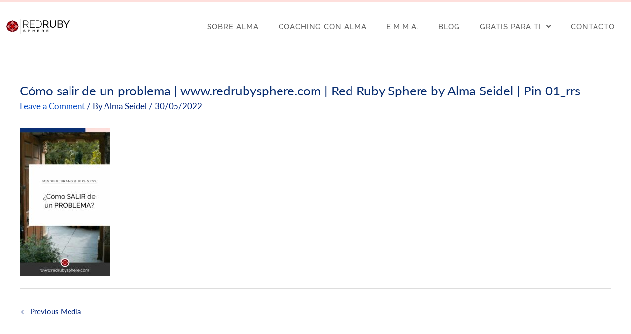

--- FILE ---
content_type: text/css
request_url: https://redrubysphere.com/wp-content/uploads/elementor/css/post-1121.css?ver=1768470586
body_size: 1785
content:
.elementor-kit-1121{--e-global-color-primary:#142854;--e-global-color-secondary:#FEDFDC;--e-global-color-text:#303030;--e-global-color-accent:#092E71;--e-global-color-3f18c7ff:#000;--e-global-color-6343fa57:#FFF;--e-global-color-7c3118f0:#FFF8F6;--e-global-color-35d0b8f:#F4C4C4;--e-global-color-66f242c8:#FFF2F1;--e-global-color-60541166:#F7EBE8;--e-global-color-197e1323:#FEECEA;--e-global-color-73e0e68e:#E1E9F6;--e-global-color-6b5a9d1f:#EAF1FC;--e-global-color-d5b0799:#FAF0F2;--e-global-color-1cff071:#FCF7F7;--e-global-color-8f94ded:#FBEFEF;--e-global-color-f1effc4:#FDF8F8;--e-global-color-36c082e:#FDEDEB;--e-global-color-68cd7e1:#709399;--e-global-color-13d0449:#B86677;--e-global-color-1219ee5:#467C86;--e-global-color-46d9798:#E4EFF1;--e-global-color-37fa776:#B25769;--e-global-color-16c4675:#437680;--e-global-typography-primary-font-family:"Raleway";--e-global-typography-primary-font-size:30px;--e-global-typography-primary-font-weight:500;--e-global-typography-primary-line-height:1.3em;--e-global-typography-secondary-font-family:"Raleway";--e-global-typography-secondary-font-size:20px;--e-global-typography-secondary-font-weight:normal;--e-global-typography-secondary-line-height:1.3em;--e-global-typography-text-font-family:"Lato";--e-global-typography-text-font-size:1.1em;--e-global-typography-text-font-weight:400;--e-global-typography-text-line-height:1.6em;--e-global-typography-accent-font-family:"Lato";--e-global-typography-accent-font-size:1em;--e-global-typography-accent-font-weight:500;--e-global-typography-c936abc-font-family:"Lato";--e-global-typography-c936abc-font-weight:400;--e-global-typography-c936abc-line-height:1.8em;--e-global-typography-115f1fe-font-size:14px;--e-global-typography-115f1fe-letter-spacing:6px;--e-global-typography-3953c87-font-family:"Raleway";--e-global-typography-3953c87-font-size:2em;--e-global-typography-3953c87-font-weight:500;--e-global-typography-3953c87-text-transform:uppercase;--e-global-typography-3953c87-line-height:1.3em;--e-global-typography-3953c87-letter-spacing:3px;--e-global-typography-a4b5eda-font-size:1em;--e-global-typography-a4b5eda-text-transform:uppercase;--e-global-typography-a4b5eda-letter-spacing:7px;--e-global-typography-d574422-font-family:"Lato";--e-global-typography-d574422-font-size:1.6em;--e-global-typography-d574422-font-weight:500;--e-global-typography-d574422-font-style:italic;--e-global-typography-d574422-line-height:1.5em;--e-global-typography-d574422-letter-spacing:0px;--e-global-typography-09ca694-font-family:"Lato";--e-global-typography-09ca694-font-size:1.5em;--e-global-typography-09ca694-line-height:1.5em;--e-global-typography-ed44a35-font-size:14px;--e-global-typography-ed44a35-text-transform:uppercase;--e-global-typography-ed44a35-letter-spacing:6px;--e-global-typography-e8044ef-font-family:"Lato";--e-global-typography-e8044ef-font-size:0.7em;--e-global-typography-e8044ef-font-weight:400;--e-global-typography-e8044ef-line-height:1.6em;--e-global-typography-e8044ef-letter-spacing:0.5px;--e-global-typography-989f75a-font-family:"Raleway";--e-global-typography-989f75a-font-size:1.2em;--e-global-typography-989f75a-font-weight:500;--e-global-typography-989f75a-line-height:1.3em;--e-global-typography-989f75a-letter-spacing:0.2px;color:var( --e-global-color-text );font-family:var( --e-global-typography-text-font-family ), Sans-serif;font-size:var( --e-global-typography-text-font-size );font-weight:var( --e-global-typography-text-font-weight );line-height:var( --e-global-typography-text-line-height );}.elementor-kit-1121 button:hover,.elementor-kit-1121 button:focus,.elementor-kit-1121 input[type="button"]:hover,.elementor-kit-1121 input[type="button"]:focus,.elementor-kit-1121 input[type="submit"]:hover,.elementor-kit-1121 input[type="submit"]:focus,.elementor-kit-1121 .elementor-button:hover,.elementor-kit-1121 .elementor-button:focus{background-color:var( --e-global-color-6343fa57 );color:var( --e-global-color-accent );border-style:solid;border-width:1px 1px 1px 1px;border-color:var( --e-global-color-accent );}.elementor-kit-1121 e-page-transition{background-color:#FFBC7D;}.elementor-kit-1121 a{color:#064BC3;line-height:0px;}.elementor-kit-1121 a:hover{color:#D96065;}.elementor-kit-1121 h1{color:var( --e-global-color-accent );}.elementor-kit-1121 h2{color:var( --e-global-color-accent );}.elementor-kit-1121 h3{color:var( --e-global-color-accent );}.elementor-kit-1121 h4{color:var( --e-global-color-accent );}.elementor-kit-1121 h5{color:var( --e-global-color-accent );}.elementor-kit-1121 button,.elementor-kit-1121 input[type="button"],.elementor-kit-1121 input[type="submit"],.elementor-kit-1121 .elementor-button{font-family:"Raleway", Sans-serif;line-height:1.5em;border-radius:0px 0px 0px 0px;padding:20px 45px 20px 45px;}.elementor-kit-1121 label{line-height:1.6em;}.elementor-section.elementor-section-boxed > .elementor-container{max-width:1140px;}.e-con{--container-max-width:1140px;}.elementor-widget:not(:last-child){margin-block-end:20px;}.elementor-element{--widgets-spacing:20px 20px;--widgets-spacing-row:20px;--widgets-spacing-column:20px;}{}h1.entry-title{display:var(--page-title-display);}@media(max-width:1024px){.elementor-kit-1121{--e-global-typography-text-font-size:1.1em;--e-global-typography-text-line-height:1.6em;--e-global-typography-115f1fe-font-size:12px;--e-global-typography-a4b5eda-font-size:12px;--e-global-typography-09ca694-font-size:1.1em;--e-global-typography-09ca694-line-height:1.6em;--e-global-typography-ed44a35-font-size:12px;--e-global-typography-e8044ef-font-size:0.7em;--e-global-typography-e8044ef-line-height:1.6em;font-size:var( --e-global-typography-text-font-size );line-height:var( --e-global-typography-text-line-height );}.elementor-section.elementor-section-boxed > .elementor-container{max-width:1024px;}.e-con{--container-max-width:1024px;}}@media(max-width:767px){.elementor-kit-1121{--e-global-typography-text-font-size:1.07em;--e-global-typography-text-line-height:1.6em;--e-global-typography-115f1fe-font-size:13px;--e-global-typography-a4b5eda-font-size:12px;--e-global-typography-a4b5eda-letter-spacing:5px;--e-global-typography-d574422-font-size:1.5em;--e-global-typography-09ca694-font-size:1.07em;--e-global-typography-09ca694-line-height:1.6em;--e-global-typography-ed44a35-font-size:9px;--e-global-typography-e8044ef-font-size:0.7em;--e-global-typography-e8044ef-line-height:1.6em;font-size:var( --e-global-typography-text-font-size );line-height:var( --e-global-typography-text-line-height );}.elementor-kit-1121 button,.elementor-kit-1121 input[type="button"],.elementor-kit-1121 input[type="submit"],.elementor-kit-1121 .elementor-button{font-size:1em;line-height:1.6em;letter-spacing:0.5px;padding:25px 45px 25px 45px;}.elementor-section.elementor-section-boxed > .elementor-container{max-width:767px;}.e-con{--container-max-width:767px;}}/* Start Custom Fonts CSS */@font-face {
	font-family: 'Raleway';
	font-style: normal;
	font-weight: normal;
	font-display: auto;
	src: url('https://redrubysphere.com/wp-content/uploads/2020/01/Raleway-Regular.ttf') format('truetype');
}
@font-face {
	font-family: 'Raleway';
	font-style: normal;
	font-weight: bold;
	font-display: auto;
	src: url('https://redrubysphere.com/wp-content/uploads/2020/01/Raleway-Bold.ttf') format('truetype');
}
@font-face {
	font-family: 'Raleway';
	font-style: normal;
	font-weight: 600;
	font-display: auto;
	src: url('https://redrubysphere.com/wp-content/uploads/2020/01/Raleway-SemiBold.ttf') format('truetype');
}
@font-face {
	font-family: 'Raleway';
	font-style: normal;
	font-weight: 500;
	font-display: auto;
	src: url('https://redrubysphere.com/wp-content/uploads/2020/01/Raleway-Medium.ttf') format('truetype');
}
@font-face {
	font-family: 'Raleway';
	font-style: normal;
	font-weight: 200;
	font-display: auto;
	src: url('https://redrubysphere.com/wp-content/uploads/2020/01/Raleway-Light.ttf') format('truetype');
}
/* End Custom Fonts CSS */
/* Start Custom Fonts CSS */@font-face {
	font-family: 'Lato';
	font-style: normal;
	font-weight: normal;
	font-display: auto;
	src: url('https://redrubysphere.com/wp-content/uploads/2020/01/Lato-Regular.ttf') format('truetype');
}
@font-face {
	font-family: 'Lato';
	font-style: italic;
	font-weight: normal;
	font-display: auto;
	src: url('https://redrubysphere.com/wp-content/uploads/2020/01/Lato-Italic.ttf') format('truetype');
}
@font-face {
	font-family: 'Lato';
	font-style: normal;
	font-weight: bold;
	font-display: auto;
	src: url('https://redrubysphere.com/wp-content/uploads/2020/01/Lato-Bold.ttf') format('truetype');
}
@font-face {
	font-family: 'Lato';
	font-style: italic;
	font-weight: bold;
	font-display: auto;
	src: url('https://redrubysphere.com/wp-content/uploads/2020/01/Lato-BoldItalic.ttf') format('truetype');
}
/* End Custom Fonts CSS */

--- FILE ---
content_type: text/css
request_url: https://redrubysphere.com/wp-content/uploads/elementor/css/post-1295.css?ver=1768470586
body_size: 1958
content:
.elementor-1295 .elementor-element.elementor-element-248e78f > .elementor-container > .elementor-column > .elementor-widget-wrap{align-content:center;align-items:center;}.elementor-1295 .elementor-element.elementor-element-248e78f:not(.elementor-motion-effects-element-type-background), .elementor-1295 .elementor-element.elementor-element-248e78f > .elementor-motion-effects-container > .elementor-motion-effects-layer{background-color:var( --e-global-color-6343fa57 );}.elementor-1295 .elementor-element.elementor-element-248e78f > .elementor-container{min-height:0vh;}.elementor-1295 .elementor-element.elementor-element-248e78f{border-style:solid;border-width:4px 0px 0px 0px;border-color:var( --e-global-color-secondary );transition:background 0.3s, border 0.3s, border-radius 0.3s, box-shadow 0.3s;padding:0% 1% 0% 1%;}.elementor-1295 .elementor-element.elementor-element-248e78f > .elementor-background-overlay{transition:background 0.3s, border-radius 0.3s, opacity 0.3s;}.elementor-widget-theme-site-logo .widget-image-caption{color:var( --e-global-color-text );font-family:var( --e-global-typography-text-font-family ), Sans-serif;font-size:var( --e-global-typography-text-font-size );font-weight:var( --e-global-typography-text-font-weight );line-height:var( --e-global-typography-text-line-height );}.elementor-1295 .elementor-element.elementor-element-5498c8a{text-align:start;}.elementor-1295 .elementor-element.elementor-element-5498c8a img{width:10vw;max-width:100%;}.elementor-widget-nav-menu .elementor-nav-menu .elementor-item{font-family:var( --e-global-typography-primary-font-family ), Sans-serif;font-size:var( --e-global-typography-primary-font-size );font-weight:var( --e-global-typography-primary-font-weight );line-height:var( --e-global-typography-primary-line-height );}.elementor-widget-nav-menu .elementor-nav-menu--main .elementor-item{color:var( --e-global-color-text );fill:var( --e-global-color-text );}.elementor-widget-nav-menu .elementor-nav-menu--main .elementor-item:hover,
					.elementor-widget-nav-menu .elementor-nav-menu--main .elementor-item.elementor-item-active,
					.elementor-widget-nav-menu .elementor-nav-menu--main .elementor-item.highlighted,
					.elementor-widget-nav-menu .elementor-nav-menu--main .elementor-item:focus{color:var( --e-global-color-accent );fill:var( --e-global-color-accent );}.elementor-widget-nav-menu .elementor-nav-menu--main:not(.e--pointer-framed) .elementor-item:before,
					.elementor-widget-nav-menu .elementor-nav-menu--main:not(.e--pointer-framed) .elementor-item:after{background-color:var( --e-global-color-accent );}.elementor-widget-nav-menu .e--pointer-framed .elementor-item:before,
					.elementor-widget-nav-menu .e--pointer-framed .elementor-item:after{border-color:var( --e-global-color-accent );}.elementor-widget-nav-menu{--e-nav-menu-divider-color:var( --e-global-color-text );}.elementor-widget-nav-menu .elementor-nav-menu--dropdown .elementor-item, .elementor-widget-nav-menu .elementor-nav-menu--dropdown  .elementor-sub-item{font-family:var( --e-global-typography-accent-font-family ), Sans-serif;font-size:var( --e-global-typography-accent-font-size );font-weight:var( --e-global-typography-accent-font-weight );}.elementor-1295 .elementor-element.elementor-element-5619a5e .elementor-menu-toggle{margin-left:auto;background-color:var( --e-global-color-6343fa57 );border-width:0px;border-radius:0px;}.elementor-1295 .elementor-element.elementor-element-5619a5e .elementor-nav-menu .elementor-item{font-family:"Raleway", Sans-serif;font-size:0.9em;letter-spacing:1px;}.elementor-1295 .elementor-element.elementor-element-5619a5e .elementor-nav-menu--main .elementor-item{color:#606060;fill:#606060;padding-top:40px;padding-bottom:40px;}.elementor-1295 .elementor-element.elementor-element-5619a5e .elementor-nav-menu--main .elementor-item:hover,
					.elementor-1295 .elementor-element.elementor-element-5619a5e .elementor-nav-menu--main .elementor-item.elementor-item-active,
					.elementor-1295 .elementor-element.elementor-element-5619a5e .elementor-nav-menu--main .elementor-item.highlighted,
					.elementor-1295 .elementor-element.elementor-element-5619a5e .elementor-nav-menu--main .elementor-item:focus{color:#092E71;fill:#092E71;}.elementor-1295 .elementor-element.elementor-element-5619a5e .elementor-nav-menu--main:not(.e--pointer-framed) .elementor-item:before,
					.elementor-1295 .elementor-element.elementor-element-5619a5e .elementor-nav-menu--main:not(.e--pointer-framed) .elementor-item:after{background-color:#F4C4C4;}.elementor-1295 .elementor-element.elementor-element-5619a5e .e--pointer-framed .elementor-item:before,
					.elementor-1295 .elementor-element.elementor-element-5619a5e .e--pointer-framed .elementor-item:after{border-color:#F4C4C4;}.elementor-1295 .elementor-element.elementor-element-5619a5e .elementor-nav-menu--main .elementor-item.elementor-item-active{color:#303030;}.elementor-1295 .elementor-element.elementor-element-5619a5e .elementor-nav-menu--main:not(.e--pointer-framed) .elementor-item.elementor-item-active:before,
					.elementor-1295 .elementor-element.elementor-element-5619a5e .elementor-nav-menu--main:not(.e--pointer-framed) .elementor-item.elementor-item-active:after{background-color:#F7EBE8;}.elementor-1295 .elementor-element.elementor-element-5619a5e .e--pointer-framed .elementor-item.elementor-item-active:before,
					.elementor-1295 .elementor-element.elementor-element-5619a5e .e--pointer-framed .elementor-item.elementor-item-active:after{border-color:#F7EBE8;}.elementor-1295 .elementor-element.elementor-element-5619a5e .e--pointer-framed .elementor-item:before{border-width:5px;}.elementor-1295 .elementor-element.elementor-element-5619a5e .e--pointer-framed.e--animation-draw .elementor-item:before{border-width:0 0 5px 5px;}.elementor-1295 .elementor-element.elementor-element-5619a5e .e--pointer-framed.e--animation-draw .elementor-item:after{border-width:5px 5px 0 0;}.elementor-1295 .elementor-element.elementor-element-5619a5e .e--pointer-framed.e--animation-corners .elementor-item:before{border-width:5px 0 0 5px;}.elementor-1295 .elementor-element.elementor-element-5619a5e .e--pointer-framed.e--animation-corners .elementor-item:after{border-width:0 5px 5px 0;}.elementor-1295 .elementor-element.elementor-element-5619a5e .e--pointer-underline .elementor-item:after,
					 .elementor-1295 .elementor-element.elementor-element-5619a5e .e--pointer-overline .elementor-item:before,
					 .elementor-1295 .elementor-element.elementor-element-5619a5e .e--pointer-double-line .elementor-item:before,
					 .elementor-1295 .elementor-element.elementor-element-5619a5e .e--pointer-double-line .elementor-item:after{height:5px;}.elementor-1295 .elementor-element.elementor-element-5619a5e .elementor-nav-menu--dropdown a, .elementor-1295 .elementor-element.elementor-element-5619a5e .elementor-menu-toggle{color:var( --e-global-color-accent );fill:var( --e-global-color-accent );}.elementor-1295 .elementor-element.elementor-element-5619a5e .elementor-nav-menu--dropdown{background-color:var( --e-global-color-7c3118f0 );border-radius:0px 0px 0px 0px;}.elementor-1295 .elementor-element.elementor-element-5619a5e .elementor-nav-menu--dropdown a:hover,
					.elementor-1295 .elementor-element.elementor-element-5619a5e .elementor-nav-menu--dropdown a:focus,
					.elementor-1295 .elementor-element.elementor-element-5619a5e .elementor-nav-menu--dropdown a.elementor-item-active,
					.elementor-1295 .elementor-element.elementor-element-5619a5e .elementor-nav-menu--dropdown a.highlighted,
					.elementor-1295 .elementor-element.elementor-element-5619a5e .elementor-menu-toggle:hover,
					.elementor-1295 .elementor-element.elementor-element-5619a5e .elementor-menu-toggle:focus{color:var( --e-global-color-text );}.elementor-1295 .elementor-element.elementor-element-5619a5e .elementor-nav-menu--dropdown a:hover,
					.elementor-1295 .elementor-element.elementor-element-5619a5e .elementor-nav-menu--dropdown a:focus,
					.elementor-1295 .elementor-element.elementor-element-5619a5e .elementor-nav-menu--dropdown a.elementor-item-active,
					.elementor-1295 .elementor-element.elementor-element-5619a5e .elementor-nav-menu--dropdown a.highlighted{background-color:var( --e-global-color-66f242c8 );}.elementor-1295 .elementor-element.elementor-element-5619a5e .elementor-nav-menu--dropdown a.elementor-item-active{color:var( --e-global-color-accent );background-color:var( --e-global-color-73e0e68e );}.elementor-1295 .elementor-element.elementor-element-5619a5e .elementor-nav-menu--dropdown .elementor-item, .elementor-1295 .elementor-element.elementor-element-5619a5e .elementor-nav-menu--dropdown  .elementor-sub-item{font-size:14px;}.elementor-1295 .elementor-element.elementor-element-5619a5e .elementor-nav-menu--dropdown li:first-child a{border-top-left-radius:0px;border-top-right-radius:0px;}.elementor-1295 .elementor-element.elementor-element-5619a5e .elementor-nav-menu--dropdown li:last-child a{border-bottom-right-radius:0px;border-bottom-left-radius:0px;}.elementor-1295 .elementor-element.elementor-element-5619a5e .elementor-nav-menu--dropdown a{padding-left:30px;padding-right:30px;padding-top:25px;padding-bottom:25px;}.elementor-1295 .elementor-element.elementor-element-5619a5e .elementor-nav-menu--dropdown li:not(:last-child){border-style:solid;border-bottom-width:0px;}.elementor-1295 .elementor-element.elementor-element-5619a5e div.elementor-menu-toggle{color:var( --e-global-color-accent );}.elementor-1295 .elementor-element.elementor-element-5619a5e div.elementor-menu-toggle svg{fill:var( --e-global-color-accent );}.elementor-1295 .elementor-element.elementor-element-5619a5e div.elementor-menu-toggle:hover, .elementor-1295 .elementor-element.elementor-element-5619a5e div.elementor-menu-toggle:focus{color:var( --e-global-color-6343fa57 );}.elementor-1295 .elementor-element.elementor-element-5619a5e div.elementor-menu-toggle:hover svg, .elementor-1295 .elementor-element.elementor-element-5619a5e div.elementor-menu-toggle:focus svg{fill:var( --e-global-color-6343fa57 );}.elementor-1295 .elementor-element.elementor-element-5619a5e .elementor-menu-toggle:hover, .elementor-1295 .elementor-element.elementor-element-5619a5e .elementor-menu-toggle:focus{background-color:var( --e-global-color-accent );}.elementor-1295 .elementor-element.elementor-element-5619a5e{--nav-menu-icon-size:22px;}.elementor-theme-builder-content-area{height:400px;}.elementor-location-header:before, .elementor-location-footer:before{content:"";display:table;clear:both;}@media(max-width:1024px){.elementor-1295 .elementor-element.elementor-element-248e78f{padding:30px 20px 30px 20px;}.elementor-widget-theme-site-logo .widget-image-caption{font-size:var( --e-global-typography-text-font-size );line-height:var( --e-global-typography-text-line-height );}.elementor-1295 .elementor-element.elementor-element-5498c8a img{width:22vw;max-width:100%;}.elementor-widget-nav-menu .elementor-nav-menu .elementor-item{font-size:var( --e-global-typography-primary-font-size );line-height:var( --e-global-typography-primary-line-height );}.elementor-widget-nav-menu .elementor-nav-menu--dropdown .elementor-item, .elementor-widget-nav-menu .elementor-nav-menu--dropdown  .elementor-sub-item{font-size:var( --e-global-typography-accent-font-size );}.elementor-1295 .elementor-element.elementor-element-5619a5e .elementor-nav-menu .elementor-item{font-size:12px;}.elementor-1295 .elementor-element.elementor-element-5619a5e .elementor-nav-menu--dropdown .elementor-item, .elementor-1295 .elementor-element.elementor-element-5619a5e .elementor-nav-menu--dropdown  .elementor-sub-item{font-size:15px;}.elementor-1295 .elementor-element.elementor-element-5619a5e .elementor-nav-menu--dropdown a{padding-top:25px;padding-bottom:25px;}.elementor-1295 .elementor-element.elementor-element-5619a5e .elementor-nav-menu--main > .elementor-nav-menu > li > .elementor-nav-menu--dropdown, .elementor-1295 .elementor-element.elementor-element-5619a5e .elementor-nav-menu__container.elementor-nav-menu--dropdown{margin-top:33px !important;}}@media(max-width:767px){.elementor-1295 .elementor-element.elementor-element-248e78f > .elementor-container{min-height:0vh;}.elementor-1295 .elementor-element.elementor-element-248e78f{padding:20px 20px 20px 20px;}.elementor-1295 .elementor-element.elementor-element-a0fac34{width:50%;}.elementor-widget-theme-site-logo .widget-image-caption{font-size:var( --e-global-typography-text-font-size );line-height:var( --e-global-typography-text-line-height );}.elementor-1295 .elementor-element.elementor-element-5498c8a img{width:38vw;}.elementor-1295 .elementor-element.elementor-element-590f539{width:50%;}.elementor-widget-nav-menu .elementor-nav-menu .elementor-item{font-size:var( --e-global-typography-primary-font-size );line-height:var( --e-global-typography-primary-line-height );}.elementor-widget-nav-menu .elementor-nav-menu--dropdown .elementor-item, .elementor-widget-nav-menu .elementor-nav-menu--dropdown  .elementor-sub-item{font-size:var( --e-global-typography-accent-font-size );}.elementor-1295 .elementor-element.elementor-element-5619a5e .elementor-nav-menu .elementor-item{font-size:9px;}.elementor-1295 .elementor-element.elementor-element-5619a5e .elementor-nav-menu--dropdown .elementor-item, .elementor-1295 .elementor-element.elementor-element-5619a5e .elementor-nav-menu--dropdown  .elementor-sub-item{font-size:14px;}.elementor-1295 .elementor-element.elementor-element-5619a5e .elementor-nav-menu--dropdown a{padding-top:23px;padding-bottom:23px;}.elementor-1295 .elementor-element.elementor-element-5619a5e .elementor-nav-menu--main > .elementor-nav-menu > li > .elementor-nav-menu--dropdown, .elementor-1295 .elementor-element.elementor-element-5619a5e .elementor-nav-menu__container.elementor-nav-menu--dropdown{margin-top:20px !important;}}@media(min-width:768px){.elementor-1295 .elementor-element.elementor-element-a0fac34{width:17.982%;}.elementor-1295 .elementor-element.elementor-element-590f539{width:82.018%;}}@media(max-width:1024px) and (min-width:768px){.elementor-1295 .elementor-element.elementor-element-a0fac34{width:30%;}.elementor-1295 .elementor-element.elementor-element-590f539{width:70%;}}

--- FILE ---
content_type: text/css
request_url: https://redrubysphere.com/wp-content/uploads/elementor/css/post-153.css?ver=1768470586
body_size: 3959
content:
.elementor-153 .elementor-element.elementor-element-fd4f6f9 > .elementor-container > .elementor-column > .elementor-widget-wrap{align-content:center;align-items:center;}.elementor-153 .elementor-element.elementor-element-fd4f6f9 > .elementor-container{min-height:500px;}.elementor-153 .elementor-element.elementor-element-fd4f6f9{overflow:hidden;border-style:solid;border-width:1px 0px 0px 0px;border-color:var( --e-global-color-primary );margin-top:0%;margin-bottom:0%;}.elementor-153 .elementor-element.elementor-element-5b5535c .elementor-background-slideshow__slide__image{background-size:cover;background-position:center center;}.elementor-153 .elementor-element.elementor-element-5b5535c > .elementor-element-populated{transition:background 0.3s, border 0.3s, border-radius 0.3s, box-shadow 0.3s;}.elementor-153 .elementor-element.elementor-element-5b5535c > .elementor-element-populated > .elementor-background-overlay{transition:background 0.3s, border-radius 0.3s, opacity 0.3s;}.elementor-153 .elementor-element.elementor-element-13fc3bf{--spacer-size:50px;}.elementor-153 .elementor-element.elementor-element-15d57bc:not(.elementor-motion-effects-element-type-background) > .elementor-widget-wrap, .elementor-153 .elementor-element.elementor-element-15d57bc > .elementor-widget-wrap > .elementor-motion-effects-container > .elementor-motion-effects-layer{background-color:var( --e-global-color-6b5a9d1f );}.elementor-153 .elementor-element.elementor-element-15d57bc > .elementor-widget-wrap > .elementor-widget:not(.elementor-widget__width-auto):not(.elementor-widget__width-initial):not(:last-child):not(.elementor-absolute){margin-block-end:0px;}.elementor-153 .elementor-element.elementor-element-15d57bc > .elementor-element-populated{transition:background 0.3s, border 0.3s, border-radius 0.3s, box-shadow 0.3s;padding:0% 18% 0% 15.8%;}.elementor-153 .elementor-element.elementor-element-15d57bc > .elementor-element-populated > .elementor-background-overlay{transition:background 0.3s, border-radius 0.3s, opacity 0.3s;}.elementor-widget-heading .elementor-heading-title{font-family:var( --e-global-typography-primary-font-family ), Sans-serif;font-size:var( --e-global-typography-primary-font-size );font-weight:var( --e-global-typography-primary-font-weight );line-height:var( --e-global-typography-primary-line-height );color:var( --e-global-color-primary );}.elementor-153 .elementor-element.elementor-element-f6710e0 > .elementor-widget-container{padding:30px 0px 30px 0px;}.elementor-153 .elementor-element.elementor-element-f6710e0{text-align:start;}.elementor-153 .elementor-element.elementor-element-f6710e0 .elementor-heading-title{font-family:"Raleway", Sans-serif;font-size:25px;font-weight:500;line-height:1.3em;letter-spacing:3px;color:var( --e-global-color-primary );}.elementor-widget-text-editor{font-family:var( --e-global-typography-text-font-family ), Sans-serif;font-size:var( --e-global-typography-text-font-size );font-weight:var( --e-global-typography-text-font-weight );line-height:var( --e-global-typography-text-line-height );color:var( --e-global-color-text );}.elementor-widget-text-editor.elementor-drop-cap-view-stacked .elementor-drop-cap{background-color:var( --e-global-color-primary );}.elementor-widget-text-editor.elementor-drop-cap-view-framed .elementor-drop-cap, .elementor-widget-text-editor.elementor-drop-cap-view-default .elementor-drop-cap{color:var( --e-global-color-primary );border-color:var( --e-global-color-primary );}.elementor-153 .elementor-element.elementor-element-fe67473 > .elementor-widget-container{padding:0% 10% 5% 0%;}.elementor-153 .elementor-element.elementor-element-fe67473{font-family:var( --e-global-typography-text-font-family ), Sans-serif;font-size:var( --e-global-typography-text-font-size );font-weight:var( --e-global-typography-text-font-weight );line-height:var( --e-global-typography-text-line-height );color:var( --e-global-color-primary );}.elementor-widget-button .elementor-button{background-color:var( --e-global-color-accent );font-family:var( --e-global-typography-accent-font-family ), Sans-serif;font-size:var( --e-global-typography-accent-font-size );font-weight:var( --e-global-typography-accent-font-weight );}.elementor-153 .elementor-element.elementor-element-05ba071 .elementor-button{background-color:var( --e-global-color-accent );line-height:1.3em;fill:var( --e-global-color-6343fa57 );color:var( --e-global-color-6343fa57 );border-style:solid;border-width:1px 1px 1px 1px;border-color:var( --e-global-color-accent );padding:20px 45px 20px 45px;}.elementor-153 .elementor-element.elementor-element-05ba071 .elementor-button:hover, .elementor-153 .elementor-element.elementor-element-05ba071 .elementor-button:focus{background-color:var( --e-global-color-66f242c8 );color:var( --e-global-color-accent );border-color:var( --e-global-color-accent );}.elementor-153 .elementor-element.elementor-element-05ba071 .elementor-button-content-wrapper{flex-direction:row-reverse;}.elementor-153 .elementor-element.elementor-element-05ba071 .elementor-button .elementor-button-content-wrapper{gap:15px;}.elementor-153 .elementor-element.elementor-element-05ba071 .elementor-button:hover svg, .elementor-153 .elementor-element.elementor-element-05ba071 .elementor-button:focus svg{fill:var( --e-global-color-accent );}.elementor-153 .elementor-element.elementor-element-1039bf0a > .elementor-container > .elementor-column > .elementor-widget-wrap{align-content:center;align-items:center;}.elementor-153 .elementor-element.elementor-element-1039bf0a:not(.elementor-motion-effects-element-type-background), .elementor-153 .elementor-element.elementor-element-1039bf0a > .elementor-motion-effects-container > .elementor-motion-effects-layer{background-color:var( --e-global-color-6343fa57 );}.elementor-153 .elementor-element.elementor-element-1039bf0a > .elementor-container{min-height:250px;}.elementor-153 .elementor-element.elementor-element-1039bf0a{transition:background 0.3s, border 0.3s, border-radius 0.3s, box-shadow 0.3s;z-index:100;}.elementor-153 .elementor-element.elementor-element-1039bf0a > .elementor-background-overlay{transition:background 0.3s, border-radius 0.3s, opacity 0.3s;}.elementor-153 .elementor-element.elementor-element-4d6374db > .elementor-widget-wrap > .elementor-widget:not(.elementor-widget__width-auto):not(.elementor-widget__width-initial):not(:last-child):not(.elementor-absolute){margin-block-end:0px;}.elementor-153 .elementor-element.elementor-element-4d6374db > .elementor-element-populated{transition:background 0.3s, border 0.3s, border-radius 0.3s, box-shadow 0.3s;padding:2% 0% 0% 0%;}.elementor-153 .elementor-element.elementor-element-4d6374db > .elementor-element-populated > .elementor-background-overlay{transition:background 0.3s, border-radius 0.3s, opacity 0.3s;}.elementor-153 .elementor-element.elementor-element-972078c > .elementor-widget-container{margin:-10px 0px 0px 0px;}.elementor-153 .elementor-element.elementor-element-972078c{text-align:center;font-size:1px;color:var( --e-global-color-66f242c8 );}.elementor-widget-nav-menu .elementor-nav-menu .elementor-item{font-family:var( --e-global-typography-primary-font-family ), Sans-serif;font-size:var( --e-global-typography-primary-font-size );font-weight:var( --e-global-typography-primary-font-weight );line-height:var( --e-global-typography-primary-line-height );}.elementor-widget-nav-menu .elementor-nav-menu--main .elementor-item{color:var( --e-global-color-text );fill:var( --e-global-color-text );}.elementor-widget-nav-menu .elementor-nav-menu--main .elementor-item:hover,
					.elementor-widget-nav-menu .elementor-nav-menu--main .elementor-item.elementor-item-active,
					.elementor-widget-nav-menu .elementor-nav-menu--main .elementor-item.highlighted,
					.elementor-widget-nav-menu .elementor-nav-menu--main .elementor-item:focus{color:var( --e-global-color-accent );fill:var( --e-global-color-accent );}.elementor-widget-nav-menu .elementor-nav-menu--main:not(.e--pointer-framed) .elementor-item:before,
					.elementor-widget-nav-menu .elementor-nav-menu--main:not(.e--pointer-framed) .elementor-item:after{background-color:var( --e-global-color-accent );}.elementor-widget-nav-menu .e--pointer-framed .elementor-item:before,
					.elementor-widget-nav-menu .e--pointer-framed .elementor-item:after{border-color:var( --e-global-color-accent );}.elementor-widget-nav-menu{--e-nav-menu-divider-color:var( --e-global-color-text );}.elementor-widget-nav-menu .elementor-nav-menu--dropdown .elementor-item, .elementor-widget-nav-menu .elementor-nav-menu--dropdown  .elementor-sub-item{font-family:var( --e-global-typography-accent-font-family ), Sans-serif;font-size:var( --e-global-typography-accent-font-size );font-weight:var( --e-global-typography-accent-font-weight );}.elementor-153 .elementor-element.elementor-element-2462af4 .elementor-nav-menu .elementor-item{font-size:12px;text-transform:uppercase;letter-spacing:2px;}.elementor-153 .elementor-element.elementor-element-2462af4 .elementor-nav-menu--main .elementor-item{color:#303030;fill:#303030;}.elementor-153 .elementor-element.elementor-element-2462af4 .elementor-nav-menu--main .elementor-item:hover,
					.elementor-153 .elementor-element.elementor-element-2462af4 .elementor-nav-menu--main .elementor-item.elementor-item-active,
					.elementor-153 .elementor-element.elementor-element-2462af4 .elementor-nav-menu--main .elementor-item.highlighted,
					.elementor-153 .elementor-element.elementor-element-2462af4 .elementor-nav-menu--main .elementor-item:focus{color:#092E71;fill:#092E71;}.elementor-153 .elementor-element.elementor-element-2462af4 .elementor-nav-menu--main:not(.e--pointer-framed) .elementor-item:before,
					.elementor-153 .elementor-element.elementor-element-2462af4 .elementor-nav-menu--main:not(.e--pointer-framed) .elementor-item:after{background-color:#092E71;}.elementor-153 .elementor-element.elementor-element-2462af4 .e--pointer-framed .elementor-item:before,
					.elementor-153 .elementor-element.elementor-element-2462af4 .e--pointer-framed .elementor-item:after{border-color:#092E71;}.elementor-153 .elementor-element.elementor-element-2462af4 .elementor-nav-menu--main .elementor-item.elementor-item-active{color:#092E71;}.elementor-153 .elementor-element.elementor-element-2462af4 .elementor-nav-menu--dropdown{background-color:#FFFFFF;}.elementor-153 .elementor-element.elementor-element-2462af4 .elementor-nav-menu--dropdown a:hover,
					.elementor-153 .elementor-element.elementor-element-2462af4 .elementor-nav-menu--dropdown a:focus,
					.elementor-153 .elementor-element.elementor-element-2462af4 .elementor-nav-menu--dropdown a.elementor-item-active,
					.elementor-153 .elementor-element.elementor-element-2462af4 .elementor-nav-menu--dropdown a.highlighted,
					.elementor-153 .elementor-element.elementor-element-2462af4 .elementor-menu-toggle:hover,
					.elementor-153 .elementor-element.elementor-element-2462af4 .elementor-menu-toggle:focus{color:#303030;}.elementor-153 .elementor-element.elementor-element-2462af4 .elementor-nav-menu--dropdown a:hover,
					.elementor-153 .elementor-element.elementor-element-2462af4 .elementor-nav-menu--dropdown a:focus,
					.elementor-153 .elementor-element.elementor-element-2462af4 .elementor-nav-menu--dropdown a.elementor-item-active,
					.elementor-153 .elementor-element.elementor-element-2462af4 .elementor-nav-menu--dropdown a.highlighted{background-color:#E1E9F6;}.elementor-153 .elementor-element.elementor-element-2462af4 .elementor-nav-menu--dropdown a.elementor-item-active{color:#092E71;}.elementor-153 .elementor-element.elementor-element-831595d .elementor-nav-menu .elementor-item{font-size:12px;text-transform:uppercase;letter-spacing:2px;}.elementor-153 .elementor-element.elementor-element-831595d .elementor-nav-menu--main .elementor-item{color:#303030;fill:#303030;}.elementor-153 .elementor-element.elementor-element-831595d .elementor-nav-menu--main .elementor-item:hover,
					.elementor-153 .elementor-element.elementor-element-831595d .elementor-nav-menu--main .elementor-item.elementor-item-active,
					.elementor-153 .elementor-element.elementor-element-831595d .elementor-nav-menu--main .elementor-item.highlighted,
					.elementor-153 .elementor-element.elementor-element-831595d .elementor-nav-menu--main .elementor-item:focus{color:#092E71;fill:#092E71;}.elementor-153 .elementor-element.elementor-element-831595d .elementor-nav-menu--main:not(.e--pointer-framed) .elementor-item:before,
					.elementor-153 .elementor-element.elementor-element-831595d .elementor-nav-menu--main:not(.e--pointer-framed) .elementor-item:after{background-color:#092E71;}.elementor-153 .elementor-element.elementor-element-831595d .e--pointer-framed .elementor-item:before,
					.elementor-153 .elementor-element.elementor-element-831595d .e--pointer-framed .elementor-item:after{border-color:#092E71;}.elementor-153 .elementor-element.elementor-element-831595d .elementor-nav-menu--main .elementor-item.elementor-item-active{color:#092E71;}.elementor-153 .elementor-element.elementor-element-831595d .elementor-nav-menu--dropdown{background-color:#FFFFFF;}.elementor-153 .elementor-element.elementor-element-831595d .elementor-nav-menu--dropdown a:hover,
					.elementor-153 .elementor-element.elementor-element-831595d .elementor-nav-menu--dropdown a:focus,
					.elementor-153 .elementor-element.elementor-element-831595d .elementor-nav-menu--dropdown a.elementor-item-active,
					.elementor-153 .elementor-element.elementor-element-831595d .elementor-nav-menu--dropdown a.highlighted,
					.elementor-153 .elementor-element.elementor-element-831595d .elementor-menu-toggle:hover,
					.elementor-153 .elementor-element.elementor-element-831595d .elementor-menu-toggle:focus{color:#303030;}.elementor-153 .elementor-element.elementor-element-831595d .elementor-nav-menu--dropdown a:hover,
					.elementor-153 .elementor-element.elementor-element-831595d .elementor-nav-menu--dropdown a:focus,
					.elementor-153 .elementor-element.elementor-element-831595d .elementor-nav-menu--dropdown a.elementor-item-active,
					.elementor-153 .elementor-element.elementor-element-831595d .elementor-nav-menu--dropdown a.highlighted{background-color:#E1E9F6;}.elementor-153 .elementor-element.elementor-element-831595d .elementor-nav-menu--dropdown a.elementor-item-active{color:#092E71;}.elementor-widget-divider{--divider-color:var( --e-global-color-secondary );}.elementor-widget-divider .elementor-divider__text{color:var( --e-global-color-secondary );font-family:var( --e-global-typography-secondary-font-family ), Sans-serif;font-size:var( --e-global-typography-secondary-font-size );font-weight:var( --e-global-typography-secondary-font-weight );line-height:var( --e-global-typography-secondary-line-height );}.elementor-widget-divider.elementor-view-stacked .elementor-icon{background-color:var( --e-global-color-secondary );}.elementor-widget-divider.elementor-view-framed .elementor-icon, .elementor-widget-divider.elementor-view-default .elementor-icon{color:var( --e-global-color-secondary );border-color:var( --e-global-color-secondary );}.elementor-widget-divider.elementor-view-framed .elementor-icon, .elementor-widget-divider.elementor-view-default .elementor-icon svg{fill:var( --e-global-color-secondary );}.elementor-153 .elementor-element.elementor-element-91418bf{--divider-border-style:solid;--divider-color:var( --e-global-color-accent );--divider-border-width:1px;}.elementor-153 .elementor-element.elementor-element-91418bf .elementor-divider-separator{width:100%;}.elementor-153 .elementor-element.elementor-element-91418bf .elementor-divider{padding-block-start:35px;padding-block-end:35px;}.elementor-153 .elementor-element.elementor-element-306e7a9{transition:background 0.3s, border 0.3s, border-radius 0.3s, box-shadow 0.3s;}.elementor-153 .elementor-element.elementor-element-306e7a9 > .elementor-background-overlay{transition:background 0.3s, border-radius 0.3s, opacity 0.3s;}.elementor-bc-flex-widget .elementor-153 .elementor-element.elementor-element-9497353.elementor-column .elementor-widget-wrap{align-items:center;}.elementor-153 .elementor-element.elementor-element-9497353.elementor-column.elementor-element[data-element_type="column"] > .elementor-widget-wrap.elementor-element-populated{align-content:center;align-items:center;}.elementor-153 .elementor-element.elementor-element-9497353 > .elementor-element-populated{padding:5px 20px 5px 20px;}.elementor-widget-image .widget-image-caption{color:var( --e-global-color-text );font-family:var( --e-global-typography-text-font-family ), Sans-serif;font-size:var( --e-global-typography-text-font-size );font-weight:var( --e-global-typography-text-font-weight );line-height:var( --e-global-typography-text-line-height );}.elementor-153 .elementor-element.elementor-element-80f75cb{text-align:start;}.elementor-153 .elementor-element.elementor-element-80f75cb img{width:30px;}.elementor-bc-flex-widget .elementor-153 .elementor-element.elementor-element-a6109ec.elementor-column .elementor-widget-wrap{align-items:center;}.elementor-153 .elementor-element.elementor-element-a6109ec.elementor-column.elementor-element[data-element_type="column"] > .elementor-widget-wrap.elementor-element-populated{align-content:center;align-items:center;}.elementor-153 .elementor-element.elementor-element-6c76901{text-align:start;}.elementor-153 .elementor-element.elementor-element-6c76901 .elementor-heading-title{font-size:12px;font-weight:300;text-transform:uppercase;color:#303030;}.elementor-widget-search-form input[type="search"].elementor-search-form__input{font-family:var( --e-global-typography-text-font-family ), Sans-serif;font-size:var( --e-global-typography-text-font-size );font-weight:var( --e-global-typography-text-font-weight );line-height:var( --e-global-typography-text-line-height );}.elementor-widget-search-form .elementor-search-form__input,
					.elementor-widget-search-form .elementor-search-form__icon,
					.elementor-widget-search-form .elementor-lightbox .dialog-lightbox-close-button,
					.elementor-widget-search-form .elementor-lightbox .dialog-lightbox-close-button:hover,
					.elementor-widget-search-form.elementor-search-form--skin-full_screen input[type="search"].elementor-search-form__input{color:var( --e-global-color-text );fill:var( --e-global-color-text );}.elementor-widget-search-form .elementor-search-form__submit{font-family:var( --e-global-typography-text-font-family ), Sans-serif;font-size:var( --e-global-typography-text-font-size );font-weight:var( --e-global-typography-text-font-weight );line-height:var( --e-global-typography-text-line-height );background-color:var( --e-global-color-secondary );}.elementor-153 .elementor-element.elementor-element-73f4cfa > .elementor-widget-container{margin:0px 0px 0px 0px;}.elementor-153 .elementor-element.elementor-element-73f4cfa .elementor-search-form__container{min-height:50px;}.elementor-153 .elementor-element.elementor-element-73f4cfa .elementor-search-form__submit{min-width:50px;--e-search-form-submit-text-color:#ffffff;background-color:#092E71;}body:not(.rtl) .elementor-153 .elementor-element.elementor-element-73f4cfa .elementor-search-form__icon{padding-left:calc(50px / 3);}body.rtl .elementor-153 .elementor-element.elementor-element-73f4cfa .elementor-search-form__icon{padding-right:calc(50px / 3);}.elementor-153 .elementor-element.elementor-element-73f4cfa .elementor-search-form__input, .elementor-153 .elementor-element.elementor-element-73f4cfa.elementor-search-form--button-type-text .elementor-search-form__submit{padding-left:calc(50px / 3);padding-right:calc(50px / 3);}.elementor-153 .elementor-element.elementor-element-73f4cfa input[type="search"].elementor-search-form__input{font-family:"Lato", Sans-serif;font-weight:400;}.elementor-153 .elementor-element.elementor-element-73f4cfa:not(.elementor-search-form--skin-full_screen) .elementor-search-form__container{background-color:#ffffff;border-color:var( --e-global-color-accent );border-width:1px 1px 1px 1px;border-radius:1px;}.elementor-153 .elementor-element.elementor-element-73f4cfa.elementor-search-form--skin-full_screen input[type="search"].elementor-search-form__input{background-color:#ffffff;border-color:var( --e-global-color-accent );border-width:1px 1px 1px 1px;border-radius:1px;}.elementor-153 .elementor-element.elementor-element-73f4cfa .elementor-search-form__submit:hover{--e-search-form-submit-text-color:#092e71;background-color:#f4c4c4;}.elementor-153 .elementor-element.elementor-element-73f4cfa .elementor-search-form__submit:focus{--e-search-form-submit-text-color:#092e71;background-color:#f4c4c4;}.elementor-153 .elementor-element.elementor-element-209b911 .elementor-nav-menu .elementor-item{font-size:12px;font-weight:400;}.elementor-153 .elementor-element.elementor-element-209b911 .elementor-nav-menu--main .elementor-item{color:#757575;fill:#757575;}.elementor-bc-flex-widget .elementor-153 .elementor-element.elementor-element-3b06876.elementor-column .elementor-widget-wrap{align-items:center;}.elementor-153 .elementor-element.elementor-element-3b06876.elementor-column.elementor-element[data-element_type="column"] > .elementor-widget-wrap.elementor-element-populated{align-content:center;align-items:center;}.elementor-153 .elementor-element.elementor-element-3b06876.elementor-column > .elementor-widget-wrap{justify-content:center;}.elementor-153 .elementor-element.elementor-element-3b06876 > .elementor-element-populated{border-style:solid;border-width:0px 0px 0px 1px;border-color:var( --e-global-color-accent );transition:background 0.3s, border 0.3s, border-radius 0.3s, box-shadow 0.3s;margin:0px 0px 0px 0px;--e-column-margin-right:0px;--e-column-margin-left:0px;padding:20% 20% 20% 20%;}.elementor-153 .elementor-element.elementor-element-3b06876 > .elementor-element-populated > .elementor-background-overlay{transition:background 0.3s, border-radius 0.3s, opacity 0.3s;}.elementor-153 .elementor-element.elementor-element-17506fd .elementor-repeater-item-2d5ac77.elementor-social-icon{background-color:var( --e-global-color-6343fa57 );}.elementor-153 .elementor-element.elementor-element-17506fd .elementor-repeater-item-2d5ac77.elementor-social-icon i{color:var( --e-global-color-accent );}.elementor-153 .elementor-element.elementor-element-17506fd .elementor-repeater-item-2d5ac77.elementor-social-icon svg{fill:var( --e-global-color-accent );}.elementor-153 .elementor-element.elementor-element-17506fd .elementor-repeater-item-90e57b5.elementor-social-icon{background-color:var( --e-global-color-6343fa57 );}.elementor-153 .elementor-element.elementor-element-17506fd .elementor-repeater-item-90e57b5.elementor-social-icon i{color:var( --e-global-color-accent );}.elementor-153 .elementor-element.elementor-element-17506fd .elementor-repeater-item-90e57b5.elementor-social-icon svg{fill:var( --e-global-color-accent );}.elementor-153 .elementor-element.elementor-element-17506fd .elementor-repeater-item-19b3f08.elementor-social-icon{background-color:var( --e-global-color-6343fa57 );}.elementor-153 .elementor-element.elementor-element-17506fd .elementor-repeater-item-19b3f08.elementor-social-icon i{color:var( --e-global-color-accent );}.elementor-153 .elementor-element.elementor-element-17506fd .elementor-repeater-item-19b3f08.elementor-social-icon svg{fill:var( --e-global-color-accent );}.elementor-153 .elementor-element.elementor-element-17506fd{--grid-template-columns:repeat(0, auto);--icon-size:35px;--grid-column-gap:0px;--grid-row-gap:20px;}.elementor-153 .elementor-element.elementor-element-17506fd .elementor-widget-container{text-align:center;}.elementor-153 .elementor-element.elementor-element-17506fd .elementor-social-icon{--icon-padding:0em;}.elementor-theme-builder-content-area{height:400px;}.elementor-location-header:before, .elementor-location-footer:before{content:"";display:table;clear:both;}@media(min-width:768px){.elementor-153 .elementor-element.elementor-element-5b5535c{width:45.015%;}.elementor-153 .elementor-element.elementor-element-15d57bc{width:60.211%;}.elementor-153 .elementor-element.elementor-element-4d6374db{width:95%;}.elementor-153 .elementor-element.elementor-element-9497353{width:5%;}.elementor-153 .elementor-element.elementor-element-a6109ec{width:15%;}.elementor-153 .elementor-element.elementor-element-715cdff{width:55%;}.elementor-153 .elementor-element.elementor-element-3b06876{width:5%;}}@media(max-width:1024px) and (min-width:768px){.elementor-153 .elementor-element.elementor-element-5b5535c{width:100%;}.elementor-153 .elementor-element.elementor-element-15d57bc{width:100%;}.elementor-153 .elementor-element.elementor-element-4d6374db{width:100%;}.elementor-153 .elementor-element.elementor-element-9497353{width:10%;}.elementor-153 .elementor-element.elementor-element-a6109ec{width:40%;}.elementor-153 .elementor-element.elementor-element-b1a70bc{width:50%;}.elementor-153 .elementor-element.elementor-element-715cdff{width:100%;}.elementor-153 .elementor-element.elementor-element-3b06876{width:100%;}}@media(max-width:1024px){.elementor-153 .elementor-element.elementor-element-5b5535c .elementor-background-slideshow__slide__image{background-size:cover;background-position:center right;}.elementor-153 .elementor-element.elementor-element-13fc3bf{--spacer-size:270px;}.elementor-153 .elementor-element.elementor-element-15d57bc > .elementor-element-populated{padding:8% 7% 8% 7%;}.elementor-widget-heading .elementor-heading-title{font-size:var( --e-global-typography-primary-font-size );line-height:var( --e-global-typography-primary-line-height );}.elementor-widget-text-editor{font-size:var( --e-global-typography-text-font-size );line-height:var( --e-global-typography-text-line-height );}.elementor-153 .elementor-element.elementor-element-fe67473{text-align:center;font-size:var( --e-global-typography-text-font-size );line-height:var( --e-global-typography-text-line-height );}.elementor-widget-button .elementor-button{font-size:var( --e-global-typography-accent-font-size );}.elementor-153 .elementor-element.elementor-element-05ba071 .elementor-button{padding:20px 45px 20px 45px;}.elementor-153 .elementor-element.elementor-element-4d6374db > .elementor-element-populated{padding:6% 7% 6% 7%;}.elementor-widget-nav-menu .elementor-nav-menu .elementor-item{font-size:var( --e-global-typography-primary-font-size );line-height:var( --e-global-typography-primary-line-height );}.elementor-widget-nav-menu .elementor-nav-menu--dropdown .elementor-item, .elementor-widget-nav-menu .elementor-nav-menu--dropdown  .elementor-sub-item{font-size:var( --e-global-typography-accent-font-size );}.elementor-widget-divider .elementor-divider__text{font-size:var( --e-global-typography-secondary-font-size );line-height:var( --e-global-typography-secondary-line-height );}.elementor-153 .elementor-element.elementor-element-91418bf .elementor-divider{padding-block-start:19px;padding-block-end:19px;}.elementor-widget-image .widget-image-caption{font-size:var( --e-global-typography-text-font-size );line-height:var( --e-global-typography-text-line-height );}.elementor-widget-search-form input[type="search"].elementor-search-form__input{font-size:var( --e-global-typography-text-font-size );line-height:var( --e-global-typography-text-line-height );}.elementor-widget-search-form .elementor-search-form__submit{font-size:var( --e-global-typography-text-font-size );line-height:var( --e-global-typography-text-line-height );}.elementor-153 .elementor-element.elementor-element-3b06876.elementor-column > .elementor-widget-wrap{justify-content:flex-start;}.elementor-153 .elementor-element.elementor-element-3b06876 > .elementor-element-populated{padding:0% 7% 4% 7%;}.elementor-153 .elementor-element.elementor-element-17506fd .elementor-widget-container{text-align:right;}.elementor-153 .elementor-element.elementor-element-17506fd .elementor-social-icon{--icon-padding:0.5em;}.elementor-153 .elementor-element.elementor-element-17506fd{--grid-column-gap:0px;}}@media(max-width:767px){.elementor-153 .elementor-element.elementor-element-5b5535c .elementor-background-slideshow__slide__image{background-position:center center;}.elementor-153 .elementor-element.elementor-element-13fc3bf{--spacer-size:160px;}.elementor-153 .elementor-element.elementor-element-15d57bc > .elementor-element-populated{padding:12% 7% 12% 7%;}.elementor-widget-heading .elementor-heading-title{font-size:var( --e-global-typography-primary-font-size );line-height:var( --e-global-typography-primary-line-height );}.elementor-widget-text-editor{font-size:var( --e-global-typography-text-font-size );line-height:var( --e-global-typography-text-line-height );}.elementor-153 .elementor-element.elementor-element-fe67473 > .elementor-widget-container{padding:0% 4% 8% 0%;}.elementor-153 .elementor-element.elementor-element-fe67473{text-align:start;font-size:var( --e-global-typography-text-font-size );line-height:var( --e-global-typography-text-line-height );}.elementor-widget-button .elementor-button{font-size:var( --e-global-typography-accent-font-size );}.elementor-153 .elementor-element.elementor-element-1039bf0a > .elementor-container{min-height:261px;}.elementor-153 .elementor-element.elementor-element-1039bf0a{padding:0% 0% 0% 0%;}.elementor-153 .elementor-element.elementor-element-4d6374db > .elementor-element-populated{padding:8% 7% 8% 7%;}.elementor-widget-nav-menu .elementor-nav-menu .elementor-item{font-size:var( --e-global-typography-primary-font-size );line-height:var( --e-global-typography-primary-line-height );}.elementor-widget-nav-menu .elementor-nav-menu--dropdown .elementor-item, .elementor-widget-nav-menu .elementor-nav-menu--dropdown  .elementor-sub-item{font-size:var( --e-global-typography-accent-font-size );}.elementor-widget-divider .elementor-divider__text{font-size:var( --e-global-typography-secondary-font-size );line-height:var( --e-global-typography-secondary-line-height );}.elementor-widget-image .widget-image-caption{font-size:var( --e-global-typography-text-font-size );line-height:var( --e-global-typography-text-line-height );}.elementor-153 .elementor-element.elementor-element-80f75cb{text-align:center;}.elementor-153 .elementor-element.elementor-element-6c76901{text-align:center;}.elementor-widget-search-form input[type="search"].elementor-search-form__input{font-size:var( --e-global-typography-text-font-size );line-height:var( --e-global-typography-text-line-height );}.elementor-widget-search-form .elementor-search-form__submit{font-size:var( --e-global-typography-text-font-size );line-height:var( --e-global-typography-text-line-height );}.elementor-bc-flex-widget .elementor-153 .elementor-element.elementor-element-3b06876.elementor-column .elementor-widget-wrap{align-items:center;}.elementor-153 .elementor-element.elementor-element-3b06876.elementor-column.elementor-element[data-element_type="column"] > .elementor-widget-wrap.elementor-element-populated{align-content:center;align-items:center;}.elementor-153 .elementor-element.elementor-element-3b06876.elementor-column > .elementor-widget-wrap{justify-content:flex-start;}.elementor-153 .elementor-element.elementor-element-3b06876 > .elementor-element-populated{padding:0% 7% 8% 7%;}.elementor-153 .elementor-element.elementor-element-17506fd .elementor-widget-container{text-align:center;}.elementor-153 .elementor-element.elementor-element-17506fd{--icon-size:32px;--grid-column-gap:0px;}.elementor-153 .elementor-element.elementor-element-17506fd .elementor-social-icon{--icon-padding:0.5em;}}